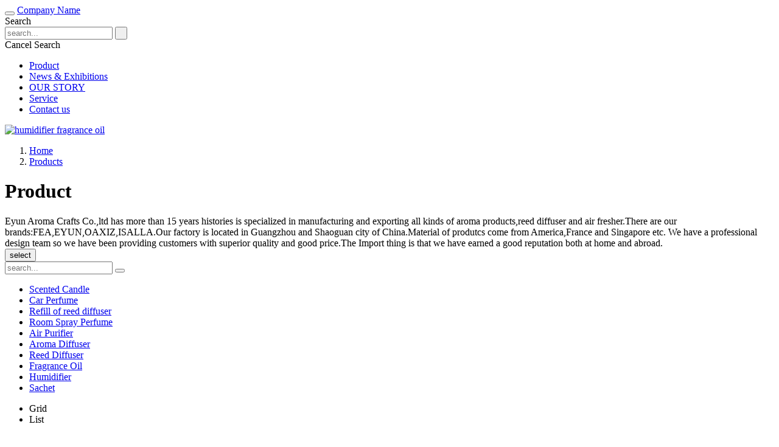

--- FILE ---
content_type: text/html; charset=utf-8
request_url: https://www.eyunaroma.com/products--p-2.html
body_size: 7532
content:


<!DOCTYPE html>
<html lang="en">
<head>
<meta http-equiv="X-UA-Compatible" content="IE=Edge,chrome=1" />
<meta http-equiv="Content-Type" content="text/html; charset=utf-8" />
<meta name="viewport" content="width=device-width, initial-scale=1, minimum-scale=1, maximum-scale=1, user-scalable=no" />
<title></title>
<meta name="keywords" content="" />
<meta name="description" content="" />
<link rel="shortcut icon" href="/eyunaroma.ico" />
<link href="https://cdn.jumiweb.com/045www.eyunaroma.com/Themes/swiper-4.1.0.min.css" rel="stylesheet" type="text/css" />
<link href="https://cdn.jumiweb.com/045www.eyunaroma.com/Themes/bootstrap.min.css" rel="stylesheet" type="text/css" />
<link href="https://cdn.jumiweb.com/045www.eyunaroma.com/Themes/jquery.fancybox.css" rel="stylesheet" type="text/css" />
<link href="https://cdn.jumiweb.com/045www.eyunaroma.com/Themes/main.css" rel="stylesheet" type="text/css" />

    <script src="https://cdn.jumiweb.com/045www.eyunaroma.com/js/jquery-1.11.3.min.js"></script>
    <script src="https://qiniuyun.jumiweb.com/www.jumiyun.net/maturity.js"></script>
    <!--[if IE]><script type="text/javascript">window.location="https://www.eyunaroma.com/UpdateBrowser.html";</script><![endif]-->
    <!--[if lt IE9]>
        <script src="//cdn.bootcss.com/html5shiv/r29/html5.min.js"></script>
        <script src="//cdn.bootcss.com/respond.js/1.4.2/respond.min.js"></script>
        <![endif]-->
    
    <link href="https://cdn.jumiweb.com/045www.eyunaroma.com/Themes/jquery.fancybox.css" rel="stylesheet" type="text/css" />
    <link rel="canonical" href="/products.html" />
<!-- Global Site Tag (gtag.js) - Google Analytics --><script async src="https://www.googletagmanager.com/gtag/js?id=GA_TRACKING_ID"></script><script>  window.dataLayer = window.dataLayer || [];  function gtag(){dataLayer.push(arguments);}  gtag('js', new Date());
  gtag('config', 'GA_TRACKING_ID');</script><!-- Global site tag (gtag.js) - Google Analytics --><script async src="https://www.googletagmanager.com/gtag/js?id=UA-138074447-1"></script><script>  window.dataLayer = window.dataLayer || [];  function gtag(){dataLayer.push(arguments);}  gtag('js', new Date());
  gtag('config', 'UA-138074447-1');</script><meta name="generator" content="Dogstar" />
</head>
<body>
<header id="header" class="header">
	<nav class="navbar navbar-default">
		<div class="container-fluid container">
			<div class="navbar-header">
				<button type="button" class="navbar-toggle" data-toggle="collapse" data-target="#navbar-collapse"></button>
				<a href="/" class="navbar-brand">Company Name</a>
			</div>
			<div class="navbar-right">
				<div class="soso">
					<a class="btn s">Search</a>
					<div class="seach">
						<div class="main">
							<form action="/Search">
								<div class="form-group">
									<input type="text" class="form-control" name="k" placeholder="search..." />
									<button type="submit" class="btn">&nbsp;</button>
								</div>
							</form>
							<div class="text-center"><a class="btn btn-close">Cancel Search</a></div>
						</div>
					</div>
				</div>
			</div>
			<div class="collapse navbar-collapse" id="navbar-collapse">
				<div class="row">
                    <ul id="menu" class="menu navbar-nav nav">
	<li data-id="c917c701-2087-4ad3-84c1-69188c0de634" class="active">
                            <a href="/products.html" title="Product">
                                Product
                            </a></li><li data-id="50d8bb55-2fe4-4384-940a-2e9692526c63">
                            <a href="/news.html" title="News &amp; Exhibitions">
                                News &amp; Exhibitions
                            </a></li><li data-id="f5c37a64-46ee-4ab2-8dfc-f099b7394fdf">
                            <a href="/about.html" title="OUR STORY">
                                OUR STORY
                            </a></li><li data-id="445af641-49f4-4512-8ac9-cd3291c9d054">
                            <a href="/services.html" title="Service">
                                Service
                            </a></li><li data-id="712dba3f-4cb2-4552-91c4-2c1c667c0d50">
                            <a href="/contact-us.html" title="Contact us">
                                Contact us
                            </a></li>
</ul>
				</div>
			</div>
			
		</div>
	</nav>
</header>
    

    
  <div class="banner">
	<div class="img">
		<a href="https://www.eyunaroma.com/fragrance-oil.html"><img alt="humidifier fragrance oil" src="https://cdn.jumiweb.com/045www.eyunaroma.com/UploadFiles/Images/banner-product.jpg" /></a></div>
</div>

    <div class="content product inner">
	<div class="breadcrumb-div">
    <div class="container">
      <ol class="breadcrumb">
        <li><a href="/">Home</a></li>
        <li class="active"><a href="products.html">Products</a></li>
           
      </ol>
    </div>
  </div>
  <div class="description">
  	<div class="container">
  		<h1 class="title">Product</h1>
  		<div class="div-text">Eyun Aroma Crafts Co.,ltd has more than 15 years histories is specialized in manufacturing and exporting all kinds of aroma products,reed diffuser and air fresher.There are our brands:FEA,EYUN,OAXIZ,ISALLA.Our factory is located in Guangzhou and Shaoguan city of China.Material of produtcs come from America,France and Singapore etc. We have a professional design team so we have been providing customers with superior quality and good price.The Import thing is that we have earned a good reputation both at home and abroad.</div>
  	</div>
  </div>
	<div class="container">
  	<div class="row">
  		<nav class="product-menu navbar navbar-default col-lg-3 col-md-3 col-sm-4">
				<div class="navbar-header">
					<button type="button" class="navbar-toggle" data-toggle="collapse" data-target="#info-collapse">select</button>
				</div>
				<div class="collapse navbar-collapse" id="info-collapse">
					<form class="form-inline product-form" name="/Search">
						<input class="form-control" type="text" name="k" placeholder="search..." />
						<button class="btn btn-default" type="submit"></button>
					</form>
                    
                    <ul class="list-unstyled product-nav">
                        
                                <li>
                                    <a href="/products--id-12.html">Scented Candle</a>
                                    <ul class="list-unstyled">
                                        
                                     </ul>
                                </li>
                            
                                <li>
                                    <a href="/car-perfume.html">Car Perfume</a>
                                    <ul class="list-unstyled">
                                        
                                     </ul>
                                </li>
                            
                                <li>
                                    <a href="/refill-of-reed-diffuser.html">Refill of reed diffuser</a>
                                    <ul class="list-unstyled">
                                        
                                     </ul>
                                </li>
                            
                                <li>
                                    <a href="/room-spray-perfume.html">Room Spray Perfume</a>
                                    <ul class="list-unstyled">
                                        
                                     </ul>
                                </li>
                            
                                <li>
                                    <a href="/water-air-purifier.html">Air Purifier</a>
                                    <ul class="list-unstyled">
                                        
                                     </ul>
                                </li>
                            
                                <li>
                                    <a href="/aroma-diffuser.html">Aroma Diffuser</a>
                                    <ul class="list-unstyled">
                                        
                                     </ul>
                                </li>
                            
                                <li>
                                    <a href="/reed-diffuser.html">Reed Diffuser</a>
                                    <ul class="list-unstyled">
                                        
                                     </ul>
                                </li>
                            
                                <li>
                                    <a href="/fragrance-oil.html">Fragrance Oil</a>
                                    <ul class="list-unstyled">
                                        
                                     </ul>
                                </li>
                            
                                <li>
                                    <a href="/humidifier.html">Humidifier</a>
                                    <ul class="list-unstyled">
                                        
                                     </ul>
                                </li>
                            
                                <li>
                                    <a href="/sachet.html">Sachet</a>
                                    <ul class="list-unstyled">
                                        
                                     </ul>
                                </li>
                            
                    </ul>
				</div>
			</nav>
			<div class="product-main col-lg-9 col-md-9 col-sm-8">
        <ul class="list-inline pro-list">
        	<li class="active"><a class="btn"><span class="glyphicon glyphicon-th-large">Grid</span></a></li>
        	<li><a class="btn"><span class="glyphicon glyphicon-th-list">List</span></a></li>
        </ul>
        <ul class="product-con list-unstyled row bordered">
             
                    
                    
                    <li class="col-md-4 col-xs-6">
                        <a href="/product--id-9158.html">
                            <img src="https://cdn.jumiweb.com/045www.eyunaroma.com/UploadFiles/Images/I29.png" alt="" />
                            <p class="info">Attractive Reed Diffuser ELEGANT BLACK SERIES</p>
                            <p class="h5">Use in hotel, room, toilet and so on, open the cap and then put the fibers into the bottle and then the fragrance will be released. After the oil is used out, you can buy the refill.</p>
                        </a>
                        <div class="choice">
                            <button class="btn" onclick="enquiry()">Inquiry</button>
                            <button class="btn btn-default">+</button>
                        </div>
                    </li>
                
                    <li class="col-md-4 col-xs-6">
                        <a href="/product--id-9159.html">
                            <img src="https://cdn.jumiweb.com/045www.eyunaroma.com/UploadFiles/Images/I13A-I13B-I29-I32.png" alt="" />
                            <p class="info">Attractive Reed Diffuser BIYING series </p>
                            <p class="h5">Use in hotel, room, toilet and so on, open the cap and then put the fibers into the bottle and then the fragrance will be released. After the oil is used out, you can buy the refill.</p>
                        </a>
                        <div class="choice">
                            <button class="btn" onclick="enquiry()">Inquiry</button>
                            <button class="btn btn-default">+</button>
                        </div>
                    </li>
                
                    <li class="col-md-4 col-xs-6">
                        <a href="/product--id-9160.html">
                            <img src="https://cdn.jumiweb.com/045www.eyunaroma.com/UploadFiles/Images/K1.png" alt="" />
                            <p class="info">Attractive Reed Diffuser Breeze series K1</p>
                            <p class="h5">Use in hotel, room, toilet and so on, open the cap and then put the fibers into the bottle and then the fragrance will be released. After the oil is used out, you can buy the refill.</p>
                        </a>
                        <div class="choice">
                            <button class="btn" onclick="enquiry()">Inquiry</button>
                            <button class="btn btn-default">+</button>
                        </div>
                    </li>
                
                    <li class="col-md-4 col-xs-6">
                        <a href="/product--id-9153.html">
                            <img src="https://cdn.jumiweb.com/045www.eyunaroma.com/UploadFiles/Images/E32-E33-E34-D28.png" alt="" />
                            <p class="info">Attractive Reed Diffuser Colorful Series </p>
                            <p class="h5">Use in hotel, room, toilet and so on, open the cap and then put the fibers into the bottle and then the fragrance will be released. After the oil is used out, you can buy the refill.</p>
                        </a>
                        <div class="choice">
                            <button class="btn" onclick="enquiry()">Inquiry</button>
                            <button class="btn btn-default">+</button>
                        </div>
                    </li>
                
                
                    
                    <li class="col-md-4 col-xs-6">
                        <a href="/product--id-9154.html">
                            <img src="https://cdn.jumiweb.com/045www.eyunaroma.com/UploadFiles/Images/D39-D41-D42-D43.png" alt="" />
                            <p class="info">Attractive Reed Diffuser Sand washing series</p>
                            <p class="h5">Use in hotel, room, toilet and so on, open the cap and then put the fibers into the bottle and then the fragrance will be released. After the oil is used out, you can buy the refill.</p>
                        </a>
                        <div class="choice">
                            <button class="btn" onclick="enquiry()">Inquiry</button>
                            <button class="btn btn-default">+</button>
                        </div>
                    </li>
                
                    <li class="col-md-4 col-xs-6">
                        <a href="/product--id-9155.html">
                            <img src="https://cdn.jumiweb.com/045www.eyunaroma.com/UploadFiles/Images/H04.png" alt="" />
                            <p class="info">Attractive Reed Diffuser Jungle series box H04</p>
                            <p class="h5">Use in hotel, room, toilet and so on, open the cap and then put the fibers into the bottle and then the fragrance will be released. After the oil is used out, you can buy the refill.</p>
                        </a>
                        <div class="choice">
                            <button class="btn" onclick="enquiry()">Inquiry</button>
                            <button class="btn btn-default">+</button>
                        </div>
                    </li>
                
                    <li class="col-md-4 col-xs-6">
                        <a href="/product--id-9156.html">
                            <img src="https://cdn.jumiweb.com/045www.eyunaroma.com/UploadFiles/Images/Z01-Z03.png" alt="" />
                            <p class="info">Aromatherapy, Aromatherapy candle Z01</p>
                            <p class="h5">Use in hotel, room, toilet and so on, open the cap and then put the fibers into the bottle and then the fragrance will be released. After the oil is used out, you can buy the refill.</p>
                        </a>
                        <div class="choice">
                            <button class="btn" onclick="enquiry()">Inquiry</button>
                            <button class="btn btn-default">+</button>
                        </div>
                    </li>
                
                    <li class="col-md-4 col-xs-6">
                        <a href="/product--id-9152.html">
                            <img src="https://cdn.jumiweb.com/045www.eyunaroma.com/UploadFiles/Images/L60.png" alt="" />
                            <p class="info">Attractive Reed Diffuser Seasons Unfolded Series L60</p>
                            <p class="h5">Use in hotel, room, toilet and so on, open the cap and then put the fibers into the bottle and then the fragrance will be released. After the oil is used out, you can buy the refill.</p>
                        </a>
                        <div class="choice">
                            <button class="btn" onclick="enquiry()">Inquiry</button>
                            <button class="btn btn-default">+</button>
                        </div>
                    </li>
                
                
                    
                    <li class="col-md-4 col-xs-6">
                        <a href="/product--id-8158.html">
                            <img src="https://cdn.jumiweb.com/045www.eyunaroma.com/UploadFiles/Images/S146-149_1.png" alt="" />
                            <p class="info">Attractive Reed Diffuser Phantom Series Aromatherapy, Aromatherapy candle</p>
                            <p class="h5">Use in hotel, room, toilet and so on, open the cap and then put the fibers into the bottle and then the fragrance will be released. After the oil is used out, you can buy the refill.</p>
                        </a>
                        <div class="choice">
                            <button class="btn" onclick="enquiry()">Inquiry</button>
                            <button class="btn btn-default">+</button>
                        </div>
                    </li>
                
                
                
            
          
        </ul>
        <div class="text-center">
            <nav>
                <div class="pagination"><span id="Content_pager"><a href="/products--p-1.html">1</a>&nbsp;<span class="c">2</span>&nbsp;<a href="/products--p-3.html">3</a>&nbsp;<a href="/products--p-4.html">4</a>&nbsp;<a href="/products--p-5.html">5</a>&nbsp;&nbsp;<a href="/products--p-6.html">>></a>&nbsp;</span></div>
            </nav>
        </div>
        
      </div>
  	</div>
  </div>
	<div class="card-form">
        <div class="card-title">
            <a class="card-show" href="javascript:void(0);">
                <img src="https://cdn.jumiweb.com/045www.eyunaroma.com/uploadfiles/images/products-icon-1.png" alt="Card" /></a>
            <div class="pull-left">INQUIRY</div>
            <ul class="pull-right list-inline">
                <li><a class="btn card-hide" href="javascript:void(0);"><span class="glyphicon glyphicon-minus"></span></a></li>
                <li><a class="btn card-out" href="javascript:void(0);"><span class="glyphicon glyphicon-remove"></span></a></li>
            </ul>
        </div>
        <div class="card-main mCustomScrollbar" data-mcs-theme="">
            <ul class="card-list list-unstyled"></ul>
            <button class="btn card-sub" onclick="enquiry()">Submit</button>
        </div>
    </div>
</div>

   

    <footer class="footer">
	<div class="container">
		<div class="row">
			<div class="col-sm-6 flt"><p class="h4">
	About EYUN</p>
<p class="info">
	Eyun Aroma Crafts Co., Ltd. has more than 15 years histories is specialized in manufacturing and exporting all kinds of aroma products, reed diffuser and air fresher. There are our brands: FEA, EYUN, OAXIZ and ISALLA. Our factory is located in Guangzhou and Shaoguan city of China. Material of products come from America, France and Singapore etc. We have a professional design team so we have been providing customers with superior quality and good price. The Important thing is that we have earned a good reputation both at home and abroad.</p>
<p>
	<a class="btn" href="/about.html">READ MORE</a></p>

			</div>
			
			<div class="col-sm-6 frt">
				<div class="col-sm-4"><p class="h4">
	Products</p>
<ul class="list-unstyled">
	<li>
		<a href="/water-air-purifier.html">Air Purifier</a></li>
	<li>
		<a href="/aroma-diffuser.html">Aroma Diffuser</a></li>
	<li>
		<a href="/fragrance-oil.html">Fragrance Oil</a></li>
	<li>
		<a href="/humidifier.html">Humidifier</a></li>
	<li>
		<a href="/reed-diffuser.html">Reed Diffuser</a></li>
	<li>
		<a href="/sachet.html">Sachet</a></li>
</ul>

				</div>
				<div class="col-sm-4"><p class="h4">
	Service</p>
<ul class="list-unstyled">
	<li>
		<a href="/services.html">ODM/OEM</a></li>
	<li>
		<a href="/services.html">Why Choose Us</a></li>
	<li>
		<a href="/services.html">FAQs</a></li>
</ul>

				</div>
				<div class="col-sm-4"><p class="h4">
	Follow Us</p>
<ul class="list-unstyled">
	<li>
		<a href="">Facebook</a></li>
	<li>
		<a href="">Instagram</a></li>
	<li>
		<a href="">Twitter</a></li>
	<li>
		<a href="">Linkedin</a></li>
</ul>

				</div>
				<div class="col-sm-12">
					<form class="form">
						<div class="form-group submit">
							<input class="form-control" type="text" id="subscribe_email" placeholder="enter your e-mail here" required />
							<button class="btn" type="button" id="subscribe">Submit</button>
						</div>
						<div class="form-group">
                            <ul class="list-inline">
	<li>
		<label><input type="checkbox" value="Air Purifier"/>Air Purifier</label></li>
	<li>
		<label><input type="checkbox" value="Aroma Diffuser"/>Aroma Diffuser</label></li>
	<li>
		<label><input type="checkbox" value="Fragrance Oil"/>Fragrance Oil</label></li>
	<li>
		<label><input type="checkbox" value="Humidifier"/>Humidifier</label></li>
	<li>
		<label><input type="checkbox" value="Reed Diffuser"/>Reed Diffuser</label></li>
	<li>
		<label><input type="checkbox" value="Sachet"/>Sachet</label></li>
</ul>

						</div>
					</form>
				</div>
			</div>
		</div>
	</div>
        <p>
	&copy; 2020 Xinfeng Eyun Aroma And Crafts Co., Ltd. All rights reserved.</p>

</footer>
    
          <div class="bottom">
	<ul class="list-inline">
		<li>
			<a href="/"> <img data-original="/uploadfiles/images/bottom-home.png" src="https://cdn.jumiweb.com/045www.eyunaroma.com/uploadfiles/images/bottom-home.png" alt="Home" />
				<p>Home</p>
			</a>
		</li>
		<li>
			<a href="tel:+86-20-83281237"> <img data-original="/uploadfiles/images/dianhua1.png" src="https://cdn.jumiweb.com/045www.eyunaroma.com/uploadfiles/images/dianhua1.png" alt="Tel" />
				<p>Tel</p>
			</a>
		</li>
		<li>
			<a href="/cdn-cgi/l/email-protection#f2838b8ac3c2c0b2849b82dcc3c4c1dc919d9f"> <img data-original="/uploadfiles/images/youjian1.png" src="https://cdn.jumiweb.com/045www.eyunaroma.com/uploadfiles/images/youjian1.png" alt="Email" />
				<p>Email</p>
			</a>
		</li>
		
		<li>
			<a href="/contact-us.html"> <img src="https://cdn.jumiweb.com/045www.eyunaroma.com/uploadfiles/images/contact1.png" data-original="/uploadfiles/images/contact1.png" alt="Contact" />
				<p>Contact</p>
			</a>
		</li>
	</ul>
</div>
        
    
          <div class="list-unstyled" id="contact-btn">
  <p class="contact-us">contact us</p>
  <img src="https://cdn.jumiweb.com/045www.eyunaroma.com/uploadfiles/Images/contact-email.png" alt="contact-email" data-original="">
</div>
        

    <div class="a-form">
        <div class="cont-aside">
            
                    <div class="cont-nav text-center">
                        <div class="cont-header">
                            <img src="https://cdn.jumiweb.com/045www.eyunaroma.com/uploadfiles/images/logo.png" alt="contact-logo" data-original="">
                        </div>
                        <div class="cont-right">
                            <p class="h3">Xinfeng Eyun Aroma And Crafts Co., Ltd.</p>
                            <p>We provide customers with quality products and provide high-quality services</p>
                        </div>
                    </div>
                
            <div class="cont-form">
               <form role="form" id="SubscribeForm2" class="row" action="/AJAXHandler.ashx?action=Subscribey" method="post">
                    <div class="form-group col-xs-12">
                        <input required oninvalid="this.setCustomValidity('This field is required.');" oninput="setCustomValidity('')" type="text" id="name" name="name" class="form-control" placeholder="Name*" />
                    </div>
                    <div class="form-group col-xs-12">
                        <div class="radio">
                            <label>Gender</label>
                            <label>
                                <input type="radio" name="Gender" id="optionsRadios1" value="Male" checked>
                                Male</label>
                            <label>
                                <input type="radio" name="Gender" id="optionsRadios2" value="Female">
                                Female</label>
                        </div>
                    </div>
                    <div class="form-group col-xs-12">
                        <input required oninvalid="this.setCustomValidity('Please enter a valid email address.');" oninput="setCustomValidity('')" title="Email*" pattern="^[a-zA-Z0-9_.-]+@[a-zA-Z0-9-]+(\.[a-zA-Z0-9-]+)*\.[a-zA-Z0-9]{2,6}$" type="email" id="email" name="email" class="form-control" placeholder="Email*" />
                    </div>
                    <div class="form-group col-xs-12">
                        <input  required oninvalid="this.setCustomValidity('This field is required.');" oninput="setCustomValidity('')" type="text" id="country" name="country" class="form-control" placeholder="Country*" />
                    </div>
                    <div class="form-group col-xs-12">
                        <input required oninvalid="this.setCustomValidity('This field is required.');" oninput="setCustomValidity('')" type="text" id="whatsapp" name="whatsapp" class="form-control" placeholder="WhatsAPP/Phone" />
                    </div>
                    <div class="form-group col-xs-12">
                        <span style="width: 60%; display: inline-block;" class="text-wrapper">
                            <input class="form-control" type="text" title="Validate code:" data-field="code" data-required="true" name="zcode" placeholder="Code*" />
                        </span>
                        <span style="width: 35%; display: inline-block;">
                            <img id="imgCode" alt="看不清，请点击我！" src="/web/WebForm3.aspx" mce_src="/web/WebForm3.aspx" style="cursor: hand; width: 145px; height: 100%" onclick="this.src=this.src+'?'" />
                        </span>
                    </div>
                    <div class=" col-xs-12">
                        <textarea required oninvalid="this.setCustomValidity('This field is required.');" oninput="setCustomValidity('')" class="form-control" id="msg" name="content" rows="3" placeholder="Message*"></textarea>
                    </div>
                    <div class="form-group col-xs-12 text-center">
                       
                        <button class="btn btn-cont" type="submit" data-target="#Onlineform" data-callback="function(r,a){if(typeof(r)=='string'){eval('r='+r)};if(r){alert(r.message);if(r.err){a.cancel=true;}else{location.href='/Success.html'}}}">SUBMIT</button>
                    </div>
                </form>
                 

                <p class="cont-p">If you would like to leave us a comment please go to <a class="cont-h3" href="/contact-us.html">contact us</a></p>
            </div>
        </div>

        <div id="close-btn">
            <img src="https://cdn.jumiweb.com/045www.eyunaroma.com/uploadfiles/images/cont-btn.png" alt="contact-clo" data-original="">
        </div>
    </div>

    <a class="to-top">
        <img data-original="" src="https://cdn.jumiweb.com/045www.eyunaroma.com/uploadfiles/images/top.png" alt="top" /></a>
    
    <script data-cfasync="false" src="/cdn-cgi/scripts/5c5dd728/cloudflare-static/email-decode.min.js"></script><script src="https://cdn.jumiweb.com/045www.eyunaroma.com/js/bootstrap.min.js"></script>
    <script src="https://cdn.jumiweb.com/045www.eyunaroma.com/js/swiper-4.1.0.min.js"></script>
    <script src="https://cdn.jumiweb.com/045www.eyunaroma.com/js/jquery.fancybox.js"></script>
    <script src="https://cdn.jumiweb.com/045www.eyunaroma.com/js/main.js"></script>
    <script src="https://cdn.jumiweb.com/045www.eyunaroma.com/js/jquery.validate.min.js"></script>
    <script src="https://cdn.jumiweb.com/045www.eyunaroma.com/js/jquery.fill.1.0.js"></script>
    <script src="https://cdn.jumiweb.com/045www.eyunaroma.com/js/xunpan.js"></script>
    <script type="text/javascript">

        //function SendEnquriy() {
        //    var reg = /^[a-zA-Z0-9_.-]+@[a-zA-Z0-9-]+(\.[a-zA-Z0-9-]+)*\.[a-zA-Z0-9]{2,6}$/;
        //    var name = $("#say_name").val();
        //    var email = $("#say_email").val();
        //    var content = $("#say_message").val();
        //    if (name == "") {
        //        alert("Please fill in the name.");
        //        return false;
        //    }else if (email == "") {
        //        alert("Please enter your email.");
        //        return false;
        //    } else if (!reg.test(email)) {
        //        alert("Please fill in the correct email format.");
        //        return false;
        //    }else if (content=="") {
        //        alert("Please fill in the consultation content.");
        //        return false;
        //    } else {
        //        $.ajax({
        //            url: "/AJAXHandler.ashx?action=HomeEnquiry",
        //            data: { name: name, email: email, content: content },
        //            type: "post",
        //            dataType: "text",
        //            success: function (message) {
        //                var msg = message.slice(20, 27);
        //                if (msg == "Success") {
        //                    alert("Success")
        //                } else {
        //                    alert("Error");
        //                }
        //            }
        //        });
        //    }
        //}
        $(function () {
            $("#subscribe").click(function () {
                var email = $('#subscribe_email').val();
                var reg = /^[a-zA-Z0-9_.-]+@[a-zA-Z0-9-]+(\.[a-zA-Z0-9-]+)*\.[a-zA-Z0-9]{2,6}$/;

                var str = "";
                $("input[type=checkbox]:checked").each(function () {
                    str += $(this).val() + ",";
                });
                if (str == "") {
                    alert("Please select an option.");
                    return false;
                }
                if (email == "") {
                    alert("Please leave a email")
                    return false;
                } else if (!reg.test(email)) {
                    alert("Please enter a valid email address.")
                    return false;
                } else {
                    var val = str.substring(0, str.length - 1);
                    $.ajax({
                        url: "/AJAXHandler.ashx?action=FootInquiry",
                        data: { email: email, array: val },
                        type: "post",
                        dataType: "text",
                        success: function (message) {
                            var msg = message.slice(20, 27);
                            if (msg == "Success") {
                                window.location.href = "/success.html";
                            } else {
                                alert("error");
                            }
                        }
                    });
                }
            });
        });
    </script>
    <script>
        $(function () {
            $('.to-top').toTop();
        })
        $(function () {

            $("#contact-btn").click(function () {
                $(".a-form").addClass("slideshow");
            });
            $("#close-btn").click(function () {
                $(".a-form").removeClass("slideshow");
            });
        })
        function addJs(url, back) {
            var t = "script", d = document, h = d.head, s = d.createElement(t);
            if ($.isFunction(back)) {
                s.onload = function () {
                    this.onload = null;
                    back.apply(this, arguments);
                };
            }
            h.appendChild(s);
            s.src = url;
            return s;
        }
        ///
        addJs("/on-lineFloatBox/onlineFloatbox.js?t=" + (Math.random() * 10000 + 1)
              , function () {
                  new OnlineFloatBox().init();
              }
           );
        function enquiry() {
            var css = "working", b = $("body"), l = b.children("." + css);
            if (!l.length) { l = $("<div class=\"" + css + "\"></div>").appendTo(b); }
            l.css({ top: "50%", left: "50%", width: 60, height: 60, " margin-left": "-30px", " margin-top": "-30px" }).show();

            var s = addJs("/js/EnquiryHandler.ashx", function () {
                
                l.remove();
                enquiry();
            });
        }
        function GetVal() {
            var val = $("#this_val").val();
            $("#inputVal").val(val);
        }
    </script>
    
    <div class="modal fade bs-example-modal-lg" tabindex="-1" role="dialog" aria-labelledby="myLargeModalLabel">
        <div class="modal-dialog modal-lg">
            <div class="modal-content">
                <div class="modal-header">
                    <button type="button" class="close" data-dismiss="modal" aria-label="Close"><span aria-hidden="true">&times;</span></button>
                    <h4 class="modal-title" id="Inquiry_online_modal_label">Inquiry Online</h4>
                </div>
                <div class="modal-body">
                    <form id="frm_Contact">
                        <div class="form-group">
                            <label for="name">Name</label>
                            <input type="text" class="form-control" name="name" id="name" required="required" placeholder="enter your name..." />
                        </div>
                        <div class="form-group">
                            <label for="contactway">Contact way</label>
                            <input type="text" class="form-control" name="contactway" id="contactway" required="required" placeholder="enter your contact way..." />
                        </div>
                        <div class="form-group">
                            <label for="company">Company</label>
                            <input type="text" class="form-control" name="companyz" id="company" required="required" placeholder="enter your company..." />
                        </div>
                        <div class="form-group">
                            <label for="address">Address</label>
                            <input type="text" class="form-control" name="addressz" id="address" required="required" placeholder="enter your address..." />
                        </div>
                        <div class="form-group">
                            <label>Gender</label>
                            <div class="radio">
                                <label>
                                    <input type="radio" name="Gender" value="Male" checked="checked" />
                                    Male
                                </label>
                                <label>
                                    <input type="radio" name="Gender" value="Female" />
                                    Female
                                </label>
                            </div>
                        </div>
                        <div class="form-group">
                            <label for="Email">E-mail</label>
                            <input type="email" class="form-control" name="email" id="Email" required="required" placeholder="enter email..." />
                        </div>

                        <!--<div class="form-group">
                        <label for="Country">Country</label>
                        <input type="text" class="form-control" name="Country" id="Country" placeholder="enter country..." />
                    </div>-->
                        <div class="form-group">
                            <label for="Subject">Subject</label>
                            <input type="text" class="form-control" name="Subject" id="Subject" required="required" placeholder="enter subject..." />
                        </div>
                        <div class="form-group">
                            <label for="Content">Content</label>
                            <textarea name="Content" rows="4" class="form-control" required="required" placeholder="enter content on here"></textarea>
                        </div>
                        <div class="form-group">
                            <label>I am interested in the products I have chosen</label>
                        </div>
                        <div class="form-group" style="display: none;">
                            <label for="keke">keke</label>
                            <textarea name="keke" rows="4" class="form-control" required="required" placeholder="keke"></textarea>
                        </div>
                        <div class="modal-footer">
                            <button type="button" class="btn btn-default" data-dismiss="modal">Close</button>
                            <button type="button" id="submit" class="btn btn-warning submit submit-online-inquiry"><span>Submit</span></button>
                        </div>
                    </form>
                </div>
            </div>
        </div>
    </div>
<script src="https://cdn.jumiweb.com/045www.eyunaroma.com/js/swiper-4.1.0.min.js"></script>
<script src="https://cdn.jumiweb.com/045www.eyunaroma.com/js/jquery.mCustomScrollbar.concat.min.js"></script>

    <script>
	$(function() {
        $('.to-top').toTop();

        var classVal = $("#product_class").html();
	    if (classVal != "") {
	        $("#product_class").parent().find("li").removeClass("active");
	        $("#product_class").addClass("active");
        }
	})
</script>
<script>
	$(function() {
		$('.product-menu .product-nav>li>a').each(function () {
			if($(this)[0].href == String(window.location)) {
				$(this).parent().addClass('active').siblings().removeClass('active');
			}
		});
		$('.product-menu .product-nav>li>ul>li>a').each(function () {
			if($(this)[0].href == String(window.location)) {
				$(this).parent().parent().parent().addClass('active').siblings().removeClass('active');
				$(this).parent().addClass('active').siblings().removeClass('active');
			}
        });
	})
	(function($){
		$(window).load(function(){
		  $(".card-main").mCustomScrollbar();
	  });
	})(jQuery);
</script>


    
<script defer src="https://static.cloudflareinsights.com/beacon.min.js/vcd15cbe7772f49c399c6a5babf22c1241717689176015" integrity="sha512-ZpsOmlRQV6y907TI0dKBHq9Md29nnaEIPlkf84rnaERnq6zvWvPUqr2ft8M1aS28oN72PdrCzSjY4U6VaAw1EQ==" data-cf-beacon='{"version":"2024.11.0","token":"a554a4ed90f5439ca09af2d49c45d7fa","r":1,"server_timing":{"name":{"cfCacheStatus":true,"cfEdge":true,"cfExtPri":true,"cfL4":true,"cfOrigin":true,"cfSpeedBrain":true},"location_startswith":null}}' crossorigin="anonymous"></script>
</body>
</html>


--- FILE ---
content_type: application/javascript
request_url: https://qiniuyun.jumiweb.com/www.jumiyun.net/maturity.js
body_size: 749
content:
CheckDate();
function CheckDate() {
    var status = 0;  /**1：测试模式，本地模板；0：线上模式**/
    var doamin = window.location.host;  /*获取 URL 的主机部分*/
    var juesha_pc_domain = "https://qiniuyun.jumiweb.com/daoqi/www/html/tips.html";
    var EndTime = new Date(Date.parse(getCookie("EndTime")));
    var d = new Date();
    if (status == 0 && (EndTime < d || EndTime == "Invalid Date")) {       
        $.ajax({
            url: "https://www.jumiyun.net/Ashx/WebApi.ashx",
            type: "post",
            dataType: "json",
            data: { type: "selectmaturity", domain: doamin },
            success: function (message) {
                if (message.status == "succeed" && message.count > 0) {
                    var endtime = message.data.EndTime;
                    var days = message.count;
                    setCookie("EndTime", endtime, days);
                    return true;
                } else {
                    var endtime = message.data.EndTime;
                    var days = message.count;
                    setCookie("EndTime", endtime, 1);
                    document.writeln("<frameset><frame src=" + juesha_pc_domain + " /></frameset>");
                    return true;
                }
            }
        });
    } else { return true; }
}


//设置cookie
function setCookie(cname, cvalue, exdays) {
    var d = new Date();
    d.setTime(d.getTime() + (exdays * 24 * 60 * 60 * 1000));
    var expires = "expires=" + d.toUTCString();
    document.cookie = cname + "=" + cvalue + "; " + expires;
}
//获取cookie
function getCookie(cname) {
    var name = cname + "=";
    var ca = document.cookie.split(';');
    for (var i = 0; i < ca.length; i++) {
        var c = ca[i];
        while (c.charAt(0) == ' ') c = c.substring(1);
        if (c.indexOf(name) != -1) return c.substring(name.length, c.length);
    }
    return "";
}
//清除cookie  
function clearCookie(name) {
    setCookie(name, "", -1);
}
function checkCookie() {
    var user = getCookie("username");
    if (user != "") {
        alert("Welcome again " + user);
    } else {
        user = prompt("Please enter your name:", "");
        if (user != "" && user != null) {
            setCookie("EndTime", user, 365);
        }
    }
}